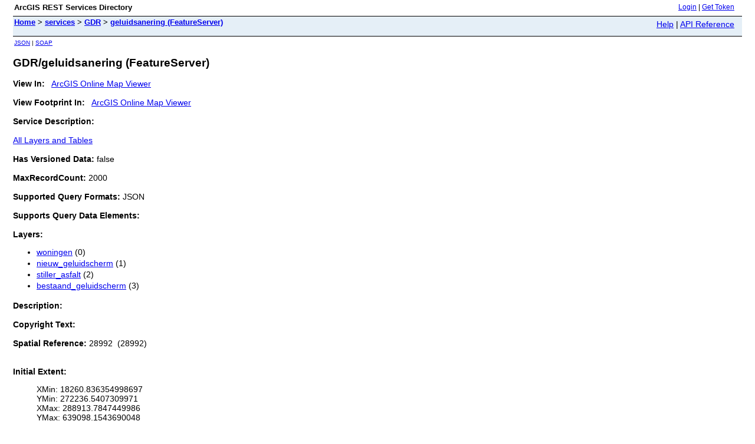

--- FILE ---
content_type: text/html;charset=utf-8
request_url: https://geo.rijkswaterstaat.nl/arcgis/rest/services/GDR/geluidsanering/FeatureServer
body_size: 1397
content:
<html lang="en">
<head>
<title>GDR/geluidsanering (FeatureServer)</title>
<link href="/arcgis/rest/static/main.css" rel="stylesheet" type="text/css"/>
</head>
<body>
<table width="100%" class="userTable">
<tr>
<td class="titlecell">
ArcGIS REST Services Directory
</td>
<td align="right">
<a href="https://geo.rijkswaterstaat.nl/arcgis/rest/login">Login</a>
| <a href="https://geo.rijkswaterstaat.nl/arcgis/tokens/">Get Token</a>
</td>
</tr>
</table>
<table width="100%" class="navTable">
<tr valign="top">
<td class="breadcrumbs">
<a href="/arcgis/rest/services">Home</a>
&gt; <a href="/arcgis/rest/services">services</a>
&gt; <a href="/arcgis/rest/services/GDR">GDR</a>
&gt; <a href="/arcgis/rest/services/GDR/geluidsanering/FeatureServer">geluidsanering (FeatureServer)</a>
</td>
<td align="right">
<a href="https://geo.rijkswaterstaat.nl/arcgis/sdk/rest/02ss/02ss00000057000000.htm" target="_blank">Help</a> | <a href="https://geo.rijkswaterstaat.nl/arcgis/rest/services/GDR/geluidsanering/FeatureServer?f=help" target="_blank">API Reference</a>
</td>
</tr>
</table><table>
<tr>
<td class="apiref">
<a href="?f=pjson" target="_blank">JSON</a>
| <a href="https://geo.rijkswaterstaat.nl/arcgis/services/GDR/geluidsanering/MapServer/FeatureServer?wsdl" >SOAP</a>
</td>
</tr>
</table>
<h2>GDR/geluidsanering (FeatureServer)</h2>
<div class="rbody">
<b>View In:</b>
&nbsp;&nbsp;<a href="https://www.arcgis.com/home/webmap/viewer.html?url=https%3A%2F%2Fgeo.rijkswaterstaat.nl%2Farcgis%2Frest%2Fservices%2FGDR%2Fgeluidsanering%2FFeatureServer&source=sd" target="_blank">ArcGIS Online Map Viewer</a>
<br/><br/>
<b>View Footprint In:</b>
&nbsp;&nbsp;<a href="https://www.arcgis.com/home/webmap/viewer.html?featurecollection=https%3A%2F%2Fgeo.rijkswaterstaat.nl%2Farcgis%2Frest%2Fservices%2FGDR%2Fgeluidsanering%2FFeatureServer%3Ff%3Djson%26option%3Dfootprints&supportsProjection=true&supportsJSONP=true" target="_blank">ArcGIS Online Map Viewer</a>
<br/><br/>
<b>Service Description: </b> <br/><br/>
<a href="/arcgis/rest/services/GDR/geluidsanering/FeatureServer/layers">All Layers and Tables</a><br/><br/> <b>Has Versioned Data: </b> false<br/><br/>
<b>MaxRecordCount: </b> 2000<br/><br/>
<b>Supported Query Formats: </b> JSON<br/><br/>
<b>Supports Query Data Elements: </b> <br/><br/>
<b>Layers: </b>
<ul>
<li>
<a href="/arcgis/rest/services/GDR/geluidsanering/FeatureServer/0">woningen</a> (0)
</li>
<li>
<a href="/arcgis/rest/services/GDR/geluidsanering/FeatureServer/1">nieuw_geluidscherm</a> (1)
</li>
<li>
<a href="/arcgis/rest/services/GDR/geluidsanering/FeatureServer/2">stiller_asfalt</a> (2)
</li>
<li>
<a href="/arcgis/rest/services/GDR/geluidsanering/FeatureServer/3">bestaand_geluidscherm</a> (3)
</li>
</ul>
<b>Description: </b> <br/><br/>
<b>Copyright Text: </b> <br/> <br/>
<b>Spatial Reference: </b>
28992
&nbsp;(28992)
<br/><br/><br/>
<b>Initial Extent: </b>
<ul>
XMin: 18260.836354998697<br/>
YMin: 272236.5407309971<br/>
XMax: 288913.7847449986<br/>
YMax: 639098.1543690048<br/>
Spatial Reference: 28992
&nbsp;(28992)
<br/><br/>
</ul>
<b>Full Extent: </b>
<ul>
XMin: 30563.243099998683<br/>
YMin: 308395.0001000017<br/>
XMax: 276611.3779999986<br/>
YMax: 602939.6950000003<br/>
Spatial Reference: 28992
&nbsp;(28992)
<br/><br/>
</ul>
<b>Units: </b> esriMeters<br/><br/>
<b>Document Info: </b>
<ul>
Title: <br/>
Author: <br/>
Comments: <br/>
Subject: <br/>
Category: <br/>
Keywords: <br/>
AntialiasingMode: null<br/>
TextAntialiasingMode: null<br/></ul>
<b>Enable Z Defaults: </b> false<br/><br/>
<b>Supports ApplyEdits With Global Ids: </b> false<br/><br/>
<b>Support True Curves : </b> true<br/><br/>
<b>Only Allow TrueCurve Updates By TrueCurveClients : </b> true<br/><br/>
<b>Supports Dynamic Layers: </b> false<br/><br/>
<b>Child Resources</b>:
&nbsp;&nbsp;<a href="/arcgis/rest/services/GDR/geluidsanering/FeatureServer/info">Info</a>
&nbsp;&nbsp;<a href="/arcgis/rest/services/GDR/geluidsanering/FeatureServer/relationships">Relationships</a>
<br/><br/>
<b>Supported Operations</b>:
&nbsp;&nbsp;<a href="/arcgis/rest/services/GDR/geluidsanering/FeatureServer/query">Query</a>
&nbsp;&nbsp;<a href="/arcgis/rest/services/GDR/geluidsanering/FeatureServer/queryContingentValues">Query Contingent Values</a>
&nbsp;&nbsp;<a href="/arcgis/rest/services/GDR/geluidsanering/FeatureServer/queryDomains">QueryDomains</a>
</div>
<br/><br/>
</body>
</html>
